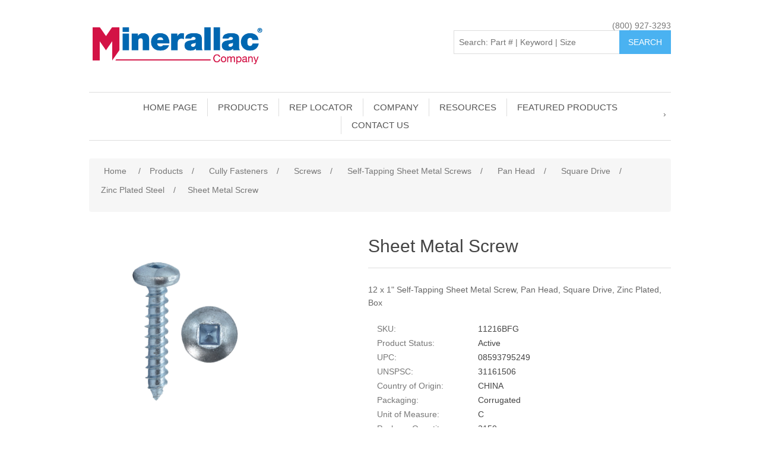

--- FILE ---
content_type: text/html; charset=utf-8
request_url: https://www.minerallac.com/11216BFG
body_size: 92541
content:
<!DOCTYPE html><html lang=en dir=ltr class=html-product-details-page><head><title>Minerallac | Electrical Construction Hardware Manufacturer &amp; Supplier. Sheet Metal Screw</title><meta charset=UTF-8><meta name=description content="12 x 1&#34; Self-Tapping Sheet Metal Screw, Pan Head, Square Drive, Zinc Plated"><meta name=keywords content=""><meta name=generator content=nopCommerce><meta name=viewport content="width=device-width, initial-scale=1"><meta property=og:type content=product><meta property=og:title content="Sheet Metal Screw"><meta property=og:description content="12 x 1&#34; Self-Tapping Sheet Metal Screw, Pan Head, Square Drive, Zinc Plated"><meta property=og:image content=https://www.minerallac.com/images/thumbs/0894857_11216BFG_0_550.png><meta property=og:image:url content=https://www.minerallac.com/images/thumbs/0894857_11216BFG_0_550.png><meta property=og:url content=https://www.minerallac.com/11216BFG><meta property=og:site_name content="Minerallac Company"><meta property=twitter:card content=summary><meta property=twitter:site content="Minerallac Company"><meta property=twitter:title content="Sheet Metal Screw"><meta property=twitter:description content="12 x 1&#34; Self-Tapping Sheet Metal Screw, Pan Head, Square Drive, Zinc Plated"><meta property=twitter:image content=https://www.minerallac.com/images/thumbs/0894857_11216BFG_0_550.png><meta property=twitter:url content=https://www.minerallac.com/11216BFG><link rel=stylesheet href="/css/Product.Head.styles.css?v=slUxNm145lJ5pqLzNfhP4idtmgs"><link rel=stylesheet href="https://fonts.googleapis.com/css?family=Ubuntu|Do+Hyeon|Acme|Oswald|Open+Sans|Maven+Pro|Mallanna|Acme|Chakra+Petch"><script async src="https://www.googletagmanager.com/gtag/js?id=G-P905X08KWN"></script><script>function gtag(){dataLayer.push(arguments)}window.dataLayer=window.dataLayer||[];gtag("js",new Date);gtag("config","G-P905X08KWN")</script><link rel="shortcut icon" href=/icons/icons_0/favicon.ico><body><div class=ajax-loading-block-window style=display:none></div><div id=dialog-notifications-success title=Notification style=display:none></div><div id=dialog-notifications-error title=Error style=display:none></div><div id=dialog-notifications-warning title=Warning style=display:none></div><div id=bar-notification class=bar-notification-container data-close=Close></div><!--[if lte IE 8]><div style=clear:both;height:59px;text-align:center;position:relative><a href=http://www.microsoft.com/windows/internet-explorer/default.aspx target=_blank> <img src=/Themes/DefaultClean/Content/images/ie_warning.jpg height=42 width=820 alt="You are using an outdated browser. For a faster, safer browsing experience, upgrade for free today."> </a></div><![endif]--><div class=master-wrapper-page><div class=header><div class=header-lower><div class=header-logo><a href="/"> <img alt="Minerallac Company" src=https://minerallac.com/images/thumbs/0016137_MinerallacCompanyLogo_cmyk.png> </a></div><div class=min-phone-number><a href=tel:800-927-3293>(800) 927-3293</a></div><div class="search-box store-search-box"><div id=MinSearchBox><form method=get id=small-search-box-form action=/search><input onblur=onBlurHandler(this) type=text class=search-box-text id=small-searchterms autocomplete=off name=q placeholder="Search: Part # | Keyword | Size" aria-label="Search: Part # | Keyword | Size | Brand"> <input type=hidden name=viewMode value=grid> <input type=submit class="button-1 search-box-button" value=Search></form><div class=minSearchTable><table id=gridResults><thead><tr onclick=selectRow(this)><th><th>Item<th>Name<th>Description<th class=hide>UrlSlug<tbody id=tbody></table></div></div></div></div></div><div class=header-menu><ul class="top-menu notmobile"><li><a href="/">Home page</a><li class=categoryMenu><a href=/products class=ex> Products </a><div class=sublist-toggle></div><ul class="sublist first-level"><div class=scrollWrapper><li class=subCategory><a href=/minerallac-traditional-2 class=ex> Minerallac Traditional </a><div class=sublist-toggle></div><ul class=sublist><div class=scrollWrapper><li class=subCategory><a href=/conduitcablewire class=ex> Conduit/Cable/Wire </a><div class=sublist-toggle></div><ul class=sublist><div class=scrollWrapper><li class=subCategory><a href=/conduit-hangers class=ex> Conduit Hangers </a><div class=sublist-toggle></div><ul class=sublist><div class=scrollWrapper><li class=subCategory><a href=/aluminum> Aluminum </a><li class=subCategory><a href=/zinc-plated-steel> Zinc Plated Steel </a><li class=subCategory><a href=/stainless-steel> Stainless Steel </a></li></div></ul><li class=subCategory><a href=/conduit-hanger-with-nut-bolt class=ex> Conduit Hanger With Nut &amp; Bolt </a><div class=sublist-toggle></div><ul class=sublist><div class=scrollWrapper><li class=subCategory><a href=/zinc-plated-steel-2> Zinc Plated Steel </a><li class=subCategory><a href=/stainless-steel-2> Stainless Steel </a></li></div></ul><li class=subCategory><a href=/conduit-hanger-key-hole-with-bolt> Conduit Hanger Key-Hole With Bolt </a><ul class=sublist><li class=subCategory><a href=/conduit-hanger-key-hole-with-bolt> Conduit Hanger Key-Hole With Bolt </a></ul><li class=subCategory><a href=/one-hole-straps-jiffy-clips class=ex> One Hole Straps-Jiffy Clips </a><div class=sublist-toggle></div><ul class=sublist><div class=scrollWrapper><li class=subCategory><a href=/standard-series> Standard Series </a><li class=subCategory><a href=/medium-series> Medium Series </a><li class=subCategory><a href=/heavy-duty-series> Heavy Duty Series </a><li class=subCategory><a href=/min-e-series> Min-E Series </a><li class=subCategory><a href=/k-series> K Series </a><li class=subCategory><a href=/multi-purpose-closed-clip> Multi Purpose Closed Clip </a><li class=subCategory><a href=/duplex> Duplex </a></li></div></ul><li class=subCategory><a href=/two-hole-straps class=ex> Two Hole Straps </a><div class=sublist-toggle></div><ul class=sublist><div class=scrollWrapper><li class=subCategory><a href=/zinc-plated-steel-5> Zinc Plated Steel </a><li class=subCategory><a href=/stainless-steel-4> Stainless Steel </a><li class=subCategory><a href=/plastic> Plastic </a></li></div></ul><li class=subCategory><a href=/service-entrance-straps> Service Entrance Straps </a><ul class=sublist><li class=subCategory><a href=/service-entrance-straps> Service Entrance Straps </a></ul></li></div></ul><li class=subCategory><a href=/beam-clamps class=ex> Beam Clamps </a><div class=sublist-toggle></div><ul class=sublist><div class=scrollWrapper><li class=subCategory><a href=/malleable> Malleable </a><li class=subCategory><a href=/zinc-plated-steel-6> Zinc Plated Steel </a><li class=subCategory><a href=/stainless-steel-5> Stainless Steel </a></li></div></ul></li></div></ul><li class=subCategory><a href=/impact-redmore-staples class=ex> Impact &amp; Redmore Staples </a><div class=sublist-toggle></div><ul class=sublist><div class=scrollWrapper><li class=subCategory><a href=/cut-point-utility-staples class=ex> Cut Point Utility Staples </a><div class=sublist-toggle></div><ul class=sublist><div class=scrollWrapper><li class=subCategory><a href=/pre-galvanized> Pre-Galvanized </a><li class=subCategory><a href=/galvanized> Galvanized </a><li class=subCategory><a href=/copperclad> Copperclad </a></li></div></ul><li class=subCategory><a href=/diamond-point-utility-staples class=ex> Diamond Point Utility Staples </a><div class=sublist-toggle></div><ul class=sublist><div class=scrollWrapper><li class=subCategory><a href=/bright-wire> Bright Wire </a><li class=subCategory><a href=/galvanized-2> Galvanized </a><li class=subCategory><a href=/square-wire-barbed-2> Square Wire Barbed </a><li class=subCategory><a href=/copperclad-2> Copperclad </a><li class=subCategory><a href=/drive-stop> Drive-Stop </a><li class=subCategory><a href=/electro-zinc> Electro-Zinc </a></li></div></ul><li class=subCategory><a href=/non-insulated-metal-staples class=ex> Non-Insulated Metal Staples </a><div class=sublist-toggle></div><ul class=sublist><div class=scrollWrapper><li class=subCategory><a href=/cable-staples> Cable Staples </a><li class=subCategory><a href=/service-entrance> Service Entrance </a></li></div></ul><li class=subCategory><a href=/insulated-plastic-staples class=ex> Insulated Plastic Staples </a><div class=sublist-toggle></div><ul class=sublist><div class=scrollWrapper><li class=subCategory><a href=/cable-staples-2> Cable Staples </a><li class=subCategory><a href=/service-entrance-2> Service Entrance </a></li></div></ul><li class=subCategory><a href=/nails> Nails </a><ul class=sublist><li class=subCategory><a href=/nails> Nails </a></ul></li></div></ul><li class=subCategory><a href=/minerallac-strut-fittings class=ex> Minerallac Strut Fittings </a><div class=sublist-toggle></div><ul class=sublist><div class=scrollWrapper><li class=subCategory><a href=/channel-nuts class=ex> Channel Nuts </a><div class=sublist-toggle></div><ul class=sublist><div class=scrollWrapper><li class=subCategory><a href=/no-spring-channel-nuts> No Spring Channel Nuts </a><li class=subCategory><a href=/spring-nuts> Spring Nuts </a><li class=subCategory><a href=/top-spring-nuts> Top Spring Nuts </a><li class=subCategory><a href=/cone-nuts> Cone Nuts </a><li class=subCategory><a href=/locknuts> Locknuts </a></li></div></ul><li class=subCategory><a href=/strut-clamps class=ex> Strut Clamps </a><div class=sublist-toggle></div><ul class=sublist><div class=scrollWrapper><li class=subCategory><a href=/rigid-conduit> Rigid Conduit </a><li class=subCategory><a href=/emt-conduit> Emt Conduit </a><li class=subCategory><a href=/universal> Universal </a><li class=subCategory><a href=/one-piece-emt> One Piece Emt </a><li class=subCategory><a href=/od-strut-clamp> O.D. Strut Clamp </a><li class=subCategory><a href=/copper-tubing> Copper Tubing </a><li class=subCategory><a href=/cushion> Cushion </a></li></div></ul><li class=subCategory><a href=/flat-fittings> Flat Fittings </a><ul class=sublist><li class=subCategory><a href=/flat-fittings> Flat Fittings </a></ul><li class=subCategory><a href=/angle-fittings> Angle Fittings </a><ul class=sublist><li class=subCategory><a href=/angle-fittings> Angle Fittings </a></ul><li class=subCategory><a href=/beam-clamps-2> Beam Clamps </a><ul class=sublist><li class=subCategory><a href=/beam-clamps-2> Beam Clamps </a></ul><li class=subCategory><a href=/brackets> Brackets </a><ul class=sublist><li class=subCategory><a href=/brackets> Brackets </a></ul><li class=subCategory><a href=/post-bases> Post Bases </a><ul class=sublist><li class=subCategory><a href=/post-bases> Post Bases </a></ul><li class=subCategory><a href=/square-washers> Square Washers </a><ul class=sublist><li class=subCategory><a href=/square-washers> Square Washers </a></ul><li class=subCategory><a href=/rooftop-support-blocks> Rooftop Support Blocks </a><ul class=sublist><li class=subCategory><a href=/rooftop-support-blocks> Rooftop Support Blocks </a></ul><li class=subCategory><a href=/end-caps> End Caps </a><ul class=sublist><li class=subCategory><a href=/end-caps> End Caps </a></ul><li class=subCategory><a href=/pipe-hangers> Pipe Hangers </a><ul class=sublist><li class=subCategory><a href=/pipe-hangers> Pipe Hangers </a></ul><li class=subCategory><a href=/u-fittings> U Fittings** </a><ul class=sublist><li class=subCategory><a href=/u-fittings> U Fittings** </a></ul></li></div></ul><li class=subCategory><a href=/cully-fasteners class=ex> Cully Fasteners </a><div class=sublist-toggle></div><ul class=sublist><div class=scrollWrapper><li class=subCategory><a href=/screws class=ex> Screws </a><div class=sublist-toggle></div><ul class=sublist><div class=scrollWrapper><li class=subCategory><a href=/self-tapping-sheet-metal-screws class=ex> Self-Tapping Sheet Metal Screws </a><div class=sublist-toggle></div><ul class=sublist><div class=scrollWrapper><li class=subCategory><a href=/pan-head> Pan Head </a><li class=subCategory><a href=/round-washer-head> Round Washer Head </a><li class=subCategory><a href=/hex-washer-head> Hex Washer Head </a><li class=subCategory><a href=/truss-head> Truss Head </a><li class=subCategory><a href=/flat-head> Flat Head </a><li class=subCategory><a href=/oval-head> Oval Head </a><li class=subCategory><a href=/assorted-kits> Assorted Kits </a></li></div></ul><li class=subCategory><a href=/metal-piercing-screws class=ex> Metal Piercing Screws </a><div class=sublist-toggle></div><ul class=sublist><div class=scrollWrapper><li class=subCategory><a href=/wafer-head-sharp-point> Wafer Head Sharp Point </a><li class=subCategory><a href=/hex-washer-head-sharp-point> Hex Washer Head Sharp Point </a></li></div></ul><li class=subCategory><a href=/framing-screws> Framing Screws </a><ul class=sublist><li class=subCategory><a href=/framing-screws> Framing Screws </a></ul><li class=subCategory><a href=/self-drilling-sheet-metal-screws class=ex> Self-Drilling Sheet Metal Screws </a><div class=sublist-toggle></div><ul class=sublist><div class=scrollWrapper><li class=subCategory><a href=/pan-head-2> Pan Head </a><li class=subCategory><a href=/wafer-head-lath-tek> Wafer Head Lath Tek </a><li class=subCategory><a href=/hex-washer-head-2> Hex Washer Head </a><li class=subCategory><a href=/assorted-kits-2> Assorted Kits </a></li></div></ul><li class=subCategory><a href=/machine-screws class=ex> Machine Screws </a><div class=sublist-toggle></div><ul class=sublist><div class=scrollWrapper><li class=subCategory><a href=/round-head> Round Head </a><li class=subCategory><a href=/round-head-w-hex-nut> Round Head W/ Hex Nut </a><li class=subCategory><a href=/flat-head-2> Flat Head </a><li class=subCategory><a href=/truss-head-2> Truss Head </a><li class=subCategory><a href=/pan-head-3> Pan Head </a><li class=subCategory><a href=/oval-head-2> Oval Head </a></li></div></ul><li class=subCategory><a href=/concrete-screws class=ex> Concrete Screws </a><div class=sublist-toggle></div><ul class=sublist><div class=scrollWrapper><li class=subCategory><a href=/itw-tapcon> ITW Tapcon </a><li class=subCategory><a href=/minerallac-cully-concrete-screws> Minerallac Cully Concrete Screws </a></li></div></ul><li class=subCategory><a href=/wood-screws class=ex> Wood Screws </a><div class=sublist-toggle></div><ul class=sublist><div class=scrollWrapper><li class=subCategory><a href=/standard> Standard </a><li class=subCategory><a href=/particle-board> Particle Board </a><li class=subCategory><a href=/deck-screws> Deck Screws </a></li></div></ul><li class=subCategory><a href=/drywall-screws class=ex> Drywall Screws </a><div class=sublist-toggle></div><ul class=sublist><div class=scrollWrapper><li class=subCategory><a href=/yellow-zinc> Yellow Zinc </a><li class=subCategory><a href=/black-oxide-2> Black Oxide </a></li></div></ul><li class=subCategory><a href=/tamperproof-screws class=ex> Tamperproof Screws </a><div class=sublist-toggle></div><ul class=sublist><div class=scrollWrapper><li class=subCategory><a href=/machine-screw> Machine Screw </a><li class=subCategory><a href=/self-tapping-sheet-metal-screw> Self-Tapping Sheet Metal Screw </a></li></div></ul><li class=subCategory><a href=/specialty-screws class=ex> Specialty Screws </a><div class=sublist-toggle></div><ul class=sublist><div class=scrollWrapper><li class=subCategory><a href=/wallplates> Wallplates </a><li class=subCategory><a href=/acoustical-eye-lag-tek> Acoustical Eye Lag &amp; Tek </a><li class=subCategory><a href=/screw-hooks> Screw Hooks </a></li></div></ul></li></div></ul><li class=subCategory><a href=/bolts class=ex> Bolts </a><div class=sublist-toggle></div><ul class=sublist><div class=scrollWrapper><li class=subCategory><a href=/hex-head-bolts class=ex> Hex Head Bolts </a><div class=sublist-toggle></div><ul class=sublist><div class=scrollWrapper><li class=subCategory><a href=/grade-2a307> Grade 2/A307 </a><li class=subCategory><a href=/grade-5> Grade 5 </a><li class=subCategory><a href=/grade-8> Grade 8 </a><li class=subCategory><a href=/stainless-steel-17> Stainless Steel </a><li class=subCategory><a href=/silicon-bronze> Silicon Bronze </a></li></div></ul><li class=subCategory><a href=/hex-head-tap-bolts class=ex> Hex Head Tap Bolts </a><div class=sublist-toggle></div><ul class=sublist><div class=scrollWrapper><li class=subCategory><a href=/grade-2a307-2> Grade 2/A307 </a><li class=subCategory><a href=/grade-5-2> Grade 5 </a><li class=subCategory><a href=/grade-8-2> Grade 8 </a><li class=subCategory><a href=/stainless-steel-18> Stainless Steel </a><li class=subCategory><a href=/silicon-bronze-2> Silicon Bronze </a></li></div></ul><li class=subCategory><a href=/hex-head-lag-screws class=ex> Hex Head Lag Screws </a><div class=sublist-toggle></div><ul class=sublist><div class=scrollWrapper><li class=subCategory><a href=/zinc-plated-steel-17> Zinc Plated Steel </a><li class=subCategory><a href=/stainless-steel-19> Stainless Steel </a><li class=subCategory><a href=/hot-dipped-galv-2> Hot Dipped Galv </a></li></div></ul><li class=subCategory><a href=/carriage-bolts class=ex> Carriage Bolts </a><div class=sublist-toggle></div><ul class=sublist><div class=scrollWrapper><li class=subCategory><a href=/grade-2> Grade 2 </a><li class=subCategory><a href=/grade-5-3> Grade 5 </a><li class=subCategory><a href=/stainless-steel-20> Stainless Steel </a></li></div></ul><li class=subCategory><a href=/specialty-bolts class=ex> Specialty Bolts </a><div class=sublist-toggle></div><ul class=sublist><div class=scrollWrapper><li class=subCategory><a href=/eye-bolts> Eye Bolts </a><li class=subCategory><a href=/u-bolts> U Bolts </a></li></div></ul></li></div></ul><li class=subCategory><a href=/nuts class=ex> Nuts </a><div class=sublist-toggle></div><ul class=sublist><div class=scrollWrapper><li class=subCategory><a href=/finished-hex-nuts class=ex> Finished Hex Nuts </a><div class=sublist-toggle></div><ul class=sublist><div class=scrollWrapper><li class=subCategory><a href=/grade-2-2> Grade 2 </a><li class=subCategory><a href=/grade-5-4> Grade 5 </a><li class=subCategory><a href=/grade-8-3> Grade 8 </a><li class=subCategory><a href=/stainless-steel-21> Stainless Steel </a></li></div></ul><li class=subCategory><a href=/structural-and-heavy-hex-nuts> Structural And Heavy Hex Nuts </a><ul class=sublist><li class=subCategory><a href=/structural-and-heavy-hex-nuts> Structural And Heavy Hex Nuts </a></ul><li class=subCategory><a href=/nylon-insertnylock> Nylon Insert(Nylock) </a><ul class=sublist><li class=subCategory><a href=/nylon-insertnylock> Nylon Insert(Nylock) </a></ul><li class=subCategory><a href=/brass-nuts> Brass Nuts </a><ul class=sublist><li class=subCategory><a href=/brass-nuts> Brass Nuts </a></ul><li class=subCategory><a href=/silicon-bronze-nuts> Silicon Bronze Nuts </a><ul class=sublist><li class=subCategory><a href=/silicon-bronze-nuts> Silicon Bronze Nuts </a></ul><li class=subCategory><a href=/specialty-nuts class=ex> Specialty Nuts </a><div class=sublist-toggle></div><ul class=sublist><div class=scrollWrapper><li class=subCategory><a href=/flange-whiz-nuts> Flange Whiz Nuts </a><li class=subCategory><a href=/cap-nuts> Cap Nuts </a><li class=subCategory><a href=/wing-nuts> Wing Nuts </a><li class=subCategory><a href=/toothed-locknuts> Toothed Locknuts </a></li></div></ul></li></div></ul><li class=subCategory><a href=/washers class=ex> Washers </a><div class=sublist-toggle></div><ul class=sublist><div class=scrollWrapper><li class=subCategory><a href=/flat-washers class=ex> Flat Washers </a><div class=sublist-toggle></div><ul class=sublist><div class=scrollWrapper><li class=subCategory><a href=/uss-zinc-plated> USS Zinc Plated </a><li class=subCategory><a href=/sae-zinc-plated> SAE Zinc Plated </a><li class=subCategory><a href=/thru-hardened-for-gd5gd8> Thru Hardened For Gd5/Gd8 </a><li class=subCategory><a href=/hot-dipped-galv-3> Hot Dipped Galv </a><li class=subCategory><a href=/stainless-steel-22> Stainless Steel </a><li class=subCategory><a href=/brass-4> Brass </a><li class=subCategory><a href=/silicon-bronze-3> Silicon Bronze </a></li></div></ul><li class=subCategory><a href=/split-lock-washers class=ex> Split Lock Washers </a><div class=sublist-toggle></div><ul class=sublist><div class=scrollWrapper><li class=subCategory><a href=/zinc-plated-steel-18> Zinc Plated Steel </a><li class=subCategory><a href=/thru-hardened-for-gd5gd8-2> Thru Hardened For Gd5/Gd8 </a><li class=subCategory><a href=/hot-dipped-galv-4> Hot Dipped Galv </a><li class=subCategory><a href=/stainless-steel-23> Stainless Steel </a><li class=subCategory><a href=/silicon-bronze-4> Silicon Bronze </a></li></div></ul><li class=subCategory><a href=/fender-washers class=ex> Fender Washers </a><div class=sublist-toggle></div><ul class=sublist><div class=scrollWrapper><li class=subCategory><a href=/zinc-plated-steel-19> Zinc Plated Steel </a><li class=subCategory><a href=/hot-dipped-galvanized> Hot Dipped Galvanized </a><li class=subCategory><a href=/stainless-steel-24> Stainless Steel </a></li></div></ul><li class=subCategory><a href=/specialty-washers class=ex> Specialty Washers </a><div class=sublist-toggle></div><ul class=sublist><div class=scrollWrapper><li class=subCategory><a href=/belleville-washers> Belleville Washers </a><li class=subCategory><a href=/sealing-washers> Sealing Washers </a><li class=subCategory><a href=/octagonal-washers> Octagonal Washers </a><li class=subCategory><a href=/toothed-lock-washers> Toothed Lock Washers </a><li class=subCategory><a href=/finish-cup-washers> Finish Cup Washers </a></li></div></ul></li></div></ul><li class=subCategory><a href=/anchors class=ex> Anchors </a><div class=sublist-toggle></div><ul class=sublist><div class=scrollWrapper><li class=subCategory><a href=/concretemasonry-anchors class=ex> Concrete/Masonry Anchors </a><div class=sublist-toggle></div><ul class=sublist><div class=scrollWrapper><li class=subCategory><a href=/wedge-anchors> Wedge Anchors </a><li class=subCategory><a href=/acoustical-wedge-anchors> Acoustical Wedge Anchors </a><li class=subCategory><a href=/sleeve-anchors> Sleeve Anchors </a><li class=subCategory><a href=/strike-set-anchors> Strike Set Anchors </a><li class=subCategory><a href=/zamac-nail-in-anchors> Zamac Nail In Anchors </a><li class=subCategory><a href=/nylon-nail-in-anchors> Nylon Nail In Anchors </a><li class=subCategory><a href=/drive-anchors> Drive Anchors </a><li class=subCategory><a href=/screw-anchors> Screw Anchors </a><li class=subCategory><a href=/bolt-anchors> Bolt Anchors </a><li class=subCategory><a href=/hot-dipped-galvanized> Hot Dipped Galvanized </a></li></div></ul><li class=subCategory><a href=/hollow-wall-anchors class=ex> Hollow Wall Anchors </a><div class=sublist-toggle></div><ul class=sublist><div class=scrollWrapper><li class=subCategory><a href=/kits-4> Kits </a><li class=subCategory><a href=/zinc-self-drilling-drywall-anchors-2> Zinc Self Drilling Drywall Anchors </a><li class=subCategory><a href=/hollow-wall-anchors-2> Hollow Wall Anchors </a><li class=subCategory><a href=/toggle-bolts-and-toggle-wings> Toggle Bolts And Toggle Wings </a></li></div></ul><li class=subCategory><a href=/plastic-anchors class=ex> Plastic Anchors </a><div class=sublist-toggle></div><ul class=sublist><div class=scrollWrapper><li class=subCategory><a href=/green-plug-anchors> Green Plug Anchors </a><li class=subCategory><a href=/red-plastic-conical-anchors> Red Plastic Conical Anchors </a><li class=subCategory><a href=/yellow-winged-anchors> Yellow Winged Anchors </a><li class=subCategory><a href=/all-purpose-flanged-expansion-anchors> All Purpose Flanged Expansion Anchors </a><li class=subCategory><a href=/expander-anchors> Expander Anchors </a></li></div></ul><li class=subCategory><a href=/wall-dog-universal-anchors> Wall Dog Universal Anchors </a><ul class=sublist><li class=subCategory><a href=/wall-dog-universal-anchors> Wall Dog Universal Anchors </a></ul></li></div></ul><li class=subCategory><a href=/hangers class=ex> Hangers </a><div class=sublist-toggle></div><ul class=sublist><div class=scrollWrapper><li class=subCategory><a href=/sammys-anchoring-system class=ex> Sammy&#x2019;S Anchoring System </a><div class=sublist-toggle></div><ul class=sublist><div class=scrollWrapper><li class=subCategory><a href=/sammys-for-steel> Sammy&#x2019;S For Steel </a><li class=subCategory><a href=/sammys-for-wood> Sammy&#x2019;S For Wood </a><li class=subCategory><a href=/sammys-for-concrete> Sammy&#x2019;S For Concrete </a><li class=subCategory><a href=/sammys-x-press-for-steel> Sammy&#x2019;S X-Press For Steel </a><li class=subCategory><a href=/installation-tools-2> Installation Tools </a></li></div></ul><li class=subCategory><a href=/cully-rod-hangers class=ex> Cully Rod Hangers </a><div class=sublist-toggle></div><ul class=sublist><div class=scrollWrapper><li class=subCategory><a href=/steel-applications> Steel Applications </a><li class=subCategory><a href=/wood-applications> Wood Applications </a><li class=subCategory><a href=/concrete-applications> Concrete Applications </a></li></div></ul><li class=subCategory><a href=/fixture-hanging-hardware class=ex> Fixture Hanging Hardware </a><div class=sublist-toggle></div><ul class=sublist><div class=scrollWrapper><li class=subCategory><a href=/threaded-rod> Threaded Rod </a><li class=subCategory><a href=/rod-couplings> Rod Couplings </a><li class=subCategory><a href=/hanger-bolts> Hanger Bolts </a><li class=subCategory><a href=/jack-chain> Jack Chain </a><li class=subCategory><a href=/tenso-chain> Tenso Chain </a><li class=subCategory><a href=/s-hooks> S Hooks </a><li class=subCategory><a href=/v-hooks> V Hooks </a><li class=subCategory><a href=/tie-wire> Tie Wire </a><li class=subCategory><a href=/perforated-straps> Perforated Straps </a></li></div></ul></li></div></ul></li></div></ul><li class=subCategory><a href=/cully-paints-chemicals class=ex> Cully Paints &amp; Chemicals </a><div class=sublist-toggle></div><ul class=sublist><div class=scrollWrapper><li class=subCategory><a href=/paints class=ex> Paints </a><div class=sublist-toggle></div><ul class=sublist><div class=scrollWrapper><li class=subCategory><a href=/spray-paint> Spray Paint </a><li class=subCategory><a href=/inverted-marking-paint> Inverted Marking Paint </a><li class=subCategory><a href=/inspection-paint> Inspection Paint </a><li class=subCategory><a href=/paint-accessories> Paint Accessories </a></li></div></ul><li class=subCategory><a href=/lubricants-cutting-oil> Lubricants &amp; Cutting Oil </a><ul class=sublist><li class=subCategory><a href=/lubricants-cutting-oil> Lubricants &amp; Cutting Oil </a></ul><li class=subCategory><a href=/cleaners-degreasers> Cleaners &amp; Degreasers </a><ul class=sublist><li class=subCategory><a href=/cleaners-degreasers> Cleaners &amp; Degreasers </a></ul><li class=subCategory><a href=/galvanizing-compound> Galvanizing Compound </a><ul class=sublist><li class=subCategory><a href=/galvanizing-compound> Galvanizing Compound </a></ul><li class=subCategory><a href=/insect-repellent> Insect Repellent </a><ul class=sublist><li class=subCategory><a href=/insect-repellent> Insect Repellent </a></ul><li class=subCategory><a href=/firestop-products> Firestop Products </a><ul class=sublist><li class=subCategory><a href=/firestop-products> Firestop Products </a></ul><li class=subCategory><a href=/duct-seal> Duct Seal </a><ul class=sublist><li class=subCategory><a href=/duct-seal> Duct Seal </a></ul><li class=subCategory><a href=/splice-kits> Splice Kits </a><ul class=sublist><li class=subCategory><a href=/splice-kits> Splice Kits </a></ul><li class=subCategory><a href=/sealants-and-adhesives> Sealants And Adhesives </a><ul class=sublist><li class=subCategory><a href=/sealants-and-adhesives> Sealants And Adhesives </a></ul></li></div></ul><li class=subCategory><a href=/cully-tools class=ex> Cully Tools </a><div class=sublist-toggle></div><ul class=sublist><div class=scrollWrapper><li class=subCategory><a href=/drill-bits class=ex> Drill Bits </a><div class=sublist-toggle></div><ul class=sublist><div class=scrollWrapper><li class=subCategory><a href=/jobber-drill-bits class=ex> Jobber Drill Bits </a><div class=sublist-toggle></div><ul class=sublist><div class=scrollWrapper><li class=subCategory><a href=/high-speed-jobber-drill-bits> High Speed Jobber Drill Bits </a><li class=subCategory><a href=/split-point-jobber-drill-bits> Split Point Jobber Drill Bits </a><li class=subCategory><a href=/trinado-hd-drill-bits-135d> Trinado Hd Drill Bits 135D </a><li class=subCategory><a href=/drill-bit-sets> Drill Bit Sets </a></li></div></ul><li class=subCategory><a href=/carbide-drill-bits class=ex> Carbide Drill Bits </a><div class=sublist-toggle></div><ul class=sublist><div class=scrollWrapper><li class=subCategory><a href=/masonry-drill-bits> Masonry Drill Bits </a><li class=subCategory><a href=/percussion-drill-bits> Percussion Drill Bits </a><li class=subCategory><a href=/sds-rotary-hammer-drill-bits> Sds Rotary Hammer Drill Bits </a></li></div></ul><li class=subCategory><a href=/wood-bits class=ex> Wood Bits </a><div class=sublist-toggle></div><ul class=sublist><div class=scrollWrapper><li class=subCategory><a href=/auger-bits> Auger Bits </a><li class=subCategory><a href=/electricians-power-bits> Electricians Power Bits </a><li class=subCategory><a href=/bell-hanger-bits> Bell Hanger Bits </a><li class=subCategory><a href=/flex-shank-drill-bits> Flex Shank Drill Bits </a><li class=subCategory><a href=/sawtooth-self-feeding-bits> Sawtooth Self-Feeding Bits </a><li class=subCategory><a href=/wood-spade-bits> Wood Spade Bits </a></li></div></ul></li></div></ul><li class=subCategory><a href=/hole-saws class=ex> Hole Saws </a><div class=sublist-toggle></div><ul class=sublist><div class=scrollWrapper><li class=subCategory><a href=/variable-pitch-hole-saws> Variable Pitch Hole Saws </a><li class=subCategory><a href=/carbide-grit-hole-saws> Carbide Grit Hole Saws </a><li class=subCategory><a href=/hole-saw-kits> Hole Saw Kits </a><li class=subCategory><a href=/arbors-pilot-bits> Arbors &amp; Pilot Bits </a></li></div></ul><li class=subCategory><a href=/step-drills> Step Drills </a><ul class=sublist><li class=subCategory><a href=/step-drills> Step Drills </a></ul><li class=subCategory><a href=/carbon-steel-taps> Carbon Steel Taps </a><ul class=sublist><li class=subCategory><a href=/carbon-steel-taps> Carbon Steel Taps </a></ul><li class=subCategory><a href=/driver-bits class=ex> Driver Bits </a><div class=sublist-toggle></div><ul class=sublist><div class=scrollWrapper><li class=subCategory><a href=/hex-power-bits class=ex> Hex Power Bits </a><div class=sublist-toggle></div><ul class=sublist><div class=scrollWrapper><li class=subCategory><a href=/square-drive-4> Square Drive </a><li class=subCategory><a href=/phillips-6> Phillips </a><li class=subCategory><a href=/slotted-4> Slotted </a></li></div></ul><li class=subCategory><a href=/hex-head-hex-power-bits> Hex Head Hex Power Bits </a><ul class=sublist><li class=subCategory><a href=/hex-head-hex-power-bits> Hex Head Hex Power Bits </a></ul><li class=subCategory><a href=/double-ended-hex-power-bits> Double Ended Hex Power Bits </a><ul class=sublist><li class=subCategory><a href=/double-ended-hex-power-bits> Double Ended Hex Power Bits </a></ul><li class=subCategory><a href=/hangerbolt-drivers> Hangerbolt Drivers </a><ul class=sublist><li class=subCategory><a href=/hangerbolt-drivers> Hangerbolt Drivers </a></ul><li class=subCategory><a href=/tamperproof-insert-bits> Tamperproof Insert Bits </a><ul class=sublist><li class=subCategory><a href=/tamperproof-insert-bits> Tamperproof Insert Bits </a></ul><li class=subCategory><a href=/driver-bit-accessories> Driver Bit Accessories </a><ul class=sublist><li class=subCategory><a href=/driver-bit-accessories> Driver Bit Accessories </a></ul></li></div></ul><li class=subCategory><a href=/saw-blades class=ex> Saw Blades </a><div class=sublist-toggle></div><ul class=sublist><div class=scrollWrapper><li class=subCategory><a href=/hacksaw-blades> Hacksaw Blades </a></li></div></ul><li class=subCategory><a href=/cable-pulling-fishing class=ex> Cable Pulling &amp; Fishing </a><div class=sublist-toggle></div><ul class=sublist><div class=scrollWrapper><li class=subCategory><a href=/yellow-polypropylene-pull-rope> Yellow Polypropylene Pull Rope </a><li class=subCategory><a href=/polyester-pulling-tapemule-tape> Polyester Pulling Tape/Mule Tape </a><li class=subCategory><a href=/polypropylene-blow-twine> Polypropylene Blow Twine </a><li class=subCategory><a href=/conduit-measuring-tape> Conduit Measuring Tape </a><li class=subCategory><a href=/conduit-pistons> Conduit Pistons </a></li></div></ul><li class=subCategory><a href=/tapes-pipe-wraps class=ex> Tapes &amp; Pipe Wraps </a><div class=sublist-toggle></div><ul class=sublist><div class=scrollWrapper><li class=subCategory><a href=/electrical-tape> Electrical Tape </a><li class=subCategory><a href=/duct-tape> Duct Tape </a><li class=subCategory><a href=/pipe-wrap> Pipe Wrap </a></li></div></ul><li class=subCategory><a href=/fiberglass-handled-tools> Fiberglass Handled Tools </a><ul class=sublist><li class=subCategory><a href=/fiberglass-handled-tools> Fiberglass Handled Tools </a></ul><li class=subCategory><a href=/hand-tools-accessories class=ex> Hand Tools &amp; Accessories </a><div class=sublist-toggle></div><ul class=sublist><div class=scrollWrapper><li class=subCategory><a href=/screwdrivers> Screwdrivers </a><li class=subCategory><a href=/knives-sharpeners> Knives &amp; Sharpeners </a><li class=subCategory><a href=/caulk-guns> Caulk Guns </a><li class=subCategory><a href=/tie-downs> Tie Downs </a><li class=subCategory><a href=/miscellaneous-hand-tools> Miscellaneous Hand Tools </a></li></div></ul><li class=subCategory><a href=/tool-bags-accessories> Tool Bags &amp; Accessories </a><ul class=sublist><li class=subCategory><a href=/tool-bags-accessories> Tool Bags &amp; Accessories </a></ul><li class=subCategory><a href=/wire-markers> Wire Markers </a><ul class=sublist><li class=subCategory><a href=/wire-markers> Wire Markers </a></ul><li class=subCategory><a href=/rags-scrubs-and-towels> Rags, Scrubs, and Towels </a><ul class=sublist><li class=subCategory><a href=/rags-scrubs-and-towels> Rags, Scrubs, and Towels </a></ul><li class=subCategory><a href=/markers-and-lumber-crayons> Markers and Lumber Crayons </a><ul class=sublist><li class=subCategory><a href=/markers-and-lumber-crayons> Markers and Lumber Crayons </a></ul><li class=subCategory><a href=/batteries> Batteries </a><ul class=sublist><li class=subCategory><a href=/batteries> Batteries </a></ul></li></div></ul><li class=subCategory><a href=/cully-safety class=ex> Cully Safety </a><div class=sublist-toggle></div><ul class=sublist><div class=scrollWrapper><li class=subCategory><a href=/safety-glasses class=ex> Safety Glasses </a><div class=sublist-toggle></div><ul class=sublist><div class=scrollWrapper><li class=subCategory><a href=/nemesis-safety-glasses> Nemesis Safety Glasses </a><li class=subCategory><a href=/crossfire-safety-glasses> Crossfire Safety Glasses </a><li class=subCategory><a href=/miscellaneous-safety-glasses> Miscellaneous Safety Glasses </a></li></div></ul><li class=subCategory><a href=/work-gloves> Work Gloves </a><ul class=sublist><li class=subCategory><a href=/work-gloves> Work Gloves </a></ul><li class=subCategory><a href=/personal-protection-equipment class=ex> Personal Protection Equipment </a><div class=sublist-toggle></div><ul class=sublist><div class=scrollWrapper><li class=subCategory><a href=/hard-hats> Hard Hats </a><li class=subCategory><a href=/safety-vests> Safety Vests </a><li class=subCategory><a href=/first-aid-kits> First Aid Kits </a><li class=subCategory><a href=/personal-identification> Personal Identification </a><li class=subCategory><a href=/ear-plugs> Ear Plugs </a><li class=subCategory><a href=/disposable-shoe-covers> Disposable Shoe Covers </a></li></div></ul><li class=subCategory><a href=/barricadeunderground-tape class=ex> Barricade/Underground Tape </a><div class=sublist-toggle></div><ul class=sublist><div class=scrollWrapper><li class=subCategory><a href=/barricadecaution-tape> Barricade/Caution Tape </a><li class=subCategory><a href=/underground-burial-tape> Underground Burial Tape </a><li class=subCategory><a href=/detectable-underground-burial-tape> Detectable Underground Burial Tape </a></li></div></ul></li></div></ul><li class=subCategory><a href=/cully-electrical-hardware class=ex> Cully Electrical Hardware </a><div class=sublist-toggle></div><ul class=sublist><div class=scrollWrapper><li class=subCategory><a href=/cable-ties-mounts> Cable Ties &amp; Mounts </a><ul class=sublist><li class=subCategory><a href=/cable-ties-mounts> Cable Ties &amp; Mounts </a></ul><li class=subCategory><a href=/reducing-washers> Reducing Washers </a><ul class=sublist><li class=subCategory><a href=/reducing-washers> Reducing Washers </a></ul><li class=subCategory><a href=/reducing-bushings> Reducing Bushings </a><ul class=sublist><li class=subCategory><a href=/reducing-bushings> Reducing Bushings </a></ul><li class=subCategory><a href=/anti-short-bushings> Anti-Short Bushings </a><ul class=sublist><li class=subCategory><a href=/anti-short-bushings> Anti-Short Bushings </a></ul><li class=subCategory><a href=/grounding-products class=ex> Grounding Products </a><div class=sublist-toggle></div><ul class=sublist><div class=scrollWrapper><li class=subCategory><a href=/grounding-screws> Grounding Screws </a><li class=subCategory><a href=/grounding-pigtails> Grounding Pigtails </a><li class=subCategory><a href=/grounding-clips> Grounding Clips </a><li class=subCategory><a href=/ground-rod-clamps> Ground Rod Clamps </a><li class=subCategory><a href=/conduit-hubs> Conduit Hubs </a><li class=subCategory><a href=/ground-clamps> Ground Clamps </a></li></div></ul><li class=subCategory><a href=/knock-out-bushings> Knock Out Bushings </a><ul class=sublist><li class=subCategory><a href=/knock-out-bushings> Knock Out Bushings </a></ul><li class=subCategory><a href=/service-entrance-caps> Service Entrance Caps </a><ul class=sublist><li class=subCategory><a href=/service-entrance-caps> Service Entrance Caps </a></ul><li class=subCategory><a href=/roof-jacks-and-flashings> Roof Jacks And Flashings </a><ul class=sublist><li class=subCategory><a href=/roof-jacks-and-flashings> Roof Jacks And Flashings </a></ul><li class=subCategory><a href=/receptacle-shims> Receptacle Shims </a><ul class=sublist><li class=subCategory><a href=/receptacle-shims> Receptacle Shims </a></ul><li class=subCategory><a href=/sound-barrier-pad> Sound Barrier Pad </a><ul class=sublist><li class=subCategory><a href=/sound-barrier-pad> Sound Barrier Pad </a></ul><li class=subCategory><a href=/wallplate-insulating-gasket> Wallplate Insulating Gasket </a><ul class=sublist><li class=subCategory><a href=/wallplate-insulating-gasket> Wallplate Insulating Gasket </a></ul><li class=subCategory><a href=/snap-knock-out-seals> Snap Knock Out Seals </a><ul class=sublist><li class=subCategory><a href=/snap-knock-out-seals> Snap Knock Out Seals </a></ul><li class=subCategory><a href=/3-piece-knock-out-seals> 3 Piece Knock Out Seals </a><ul class=sublist><li class=subCategory><a href=/3-piece-knock-out-seals> 3 Piece Knock Out Seals </a></ul><li class=subCategory><a href=/cable-connectors> Cable Connectors </a><ul class=sublist><li class=subCategory><a href=/cable-connectors> Cable Connectors </a></ul><li class=subCategory><a href=/stud-grommets> Stud Grommets </a><ul class=sublist><li class=subCategory><a href=/stud-grommets> Stud Grommets </a></ul><li class=subCategory><a href=/sleeper> Sleeper </a><ul class=sublist><li class=subCategory><a href=/sleeper> Sleeper </a></ul><li class=subCategory><a href=/floor-flanges> Floor Flanges </a><ul class=sublist><li class=subCategory><a href=/floor-flanges> Floor Flanges </a></ul><li class=subCategory><a href=/ceiling-plate> Ceiling Plate </a><ul class=sublist><li class=subCategory><a href=/ceiling-plate> Ceiling Plate </a></ul><li class=subCategory><a href=/nail-straps-and-nail-plates> Nail Straps and Nail Plates </a><ul class=sublist><li class=subCategory><a href=/nail-straps-and-nail-plates> Nail Straps and Nail Plates </a></ul></li></div></ul><li class=subCategory><a href=/blackclaw> BlackClaw </a><ul class=sublist><li class=subCategory><a href=/blackclaw> BlackClaw </a></ul></li></div></ul></li>//Add menu item for rep locator here, and add to mobile layout below<li><a href=/repLocator>Rep Locator</a><li id=CompanyItem><a href=/company>Company</a><ul id=CompanySubmenu class=sublist><li><a href=meet-the-team>Meet the Team</a><li><a href=careers>Careers</a><li><a href=minerallac-advantage>Minerallac Advantage</a></ul><li id=ResourcesItem><a href=/resources>Resources</a><ul id=ResourcesSubmenu class=sublist><li><a href=/video-gallery>Video Gallery</a><li><a href=/literature>Literature</a><li><a href=/Specsheets>Spec Sheets</a><li><a href=/competitor-cross-reference>Cross Reference</a></ul><li><a href=/featured>Featured Products</a><li><a href=/contactus>Contact us</a></ul><div class=menu-toggle>Menu</div><ul class="top-menu mobile"><li><a href="/">Home page</a><li class=categoryMenu><a href=/products class=ex> Products </a><div class=sublist-toggle></div><ul class="sublist first-level"><div class=scrollWrapper><li class=subCategory><a href=/minerallac-traditional-2 class=ex> Minerallac Traditional </a><div class=sublist-toggle></div><ul class=sublist><div class=scrollWrapper><li class=subCategory><a href=/conduitcablewire class=ex> Conduit/Cable/Wire </a><div class=sublist-toggle></div><ul class=sublist><div class=scrollWrapper><li class=subCategory><a href=/conduit-hangers class=ex> Conduit Hangers </a><div class=sublist-toggle></div><ul class=sublist><div class=scrollWrapper><li class=subCategory><a href=/aluminum> Aluminum </a><li class=subCategory><a href=/zinc-plated-steel> Zinc Plated Steel </a><li class=subCategory><a href=/stainless-steel> Stainless Steel </a></li></div></ul><li class=subCategory><a href=/conduit-hanger-with-nut-bolt class=ex> Conduit Hanger With Nut &amp; Bolt </a><div class=sublist-toggle></div><ul class=sublist><div class=scrollWrapper><li class=subCategory><a href=/zinc-plated-steel-2> Zinc Plated Steel </a><li class=subCategory><a href=/stainless-steel-2> Stainless Steel </a></li></div></ul><li class=subCategory><a href=/conduit-hanger-key-hole-with-bolt> Conduit Hanger Key-Hole With Bolt </a><ul class=sublist><li class=subCategory><a href=/conduit-hanger-key-hole-with-bolt> Conduit Hanger Key-Hole With Bolt </a></ul><li class=subCategory><a href=/one-hole-straps-jiffy-clips class=ex> One Hole Straps-Jiffy Clips </a><div class=sublist-toggle></div><ul class=sublist><div class=scrollWrapper><li class=subCategory><a href=/standard-series> Standard Series </a><li class=subCategory><a href=/medium-series> Medium Series </a><li class=subCategory><a href=/heavy-duty-series> Heavy Duty Series </a><li class=subCategory><a href=/min-e-series> Min-E Series </a><li class=subCategory><a href=/k-series> K Series </a><li class=subCategory><a href=/multi-purpose-closed-clip> Multi Purpose Closed Clip </a><li class=subCategory><a href=/duplex> Duplex </a></li></div></ul><li class=subCategory><a href=/two-hole-straps class=ex> Two Hole Straps </a><div class=sublist-toggle></div><ul class=sublist><div class=scrollWrapper><li class=subCategory><a href=/zinc-plated-steel-5> Zinc Plated Steel </a><li class=subCategory><a href=/stainless-steel-4> Stainless Steel </a><li class=subCategory><a href=/plastic> Plastic </a></li></div></ul><li class=subCategory><a href=/service-entrance-straps> Service Entrance Straps </a><ul class=sublist><li class=subCategory><a href=/service-entrance-straps> Service Entrance Straps </a></ul></li></div></ul><li class=subCategory><a href=/beam-clamps class=ex> Beam Clamps </a><div class=sublist-toggle></div><ul class=sublist><div class=scrollWrapper><li class=subCategory><a href=/malleable> Malleable </a><li class=subCategory><a href=/zinc-plated-steel-6> Zinc Plated Steel </a><li class=subCategory><a href=/stainless-steel-5> Stainless Steel </a></li></div></ul></li></div></ul><li class=subCategory><a href=/impact-redmore-staples class=ex> Impact &amp; Redmore Staples </a><div class=sublist-toggle></div><ul class=sublist><div class=scrollWrapper><li class=subCategory><a href=/cut-point-utility-staples class=ex> Cut Point Utility Staples </a><div class=sublist-toggle></div><ul class=sublist><div class=scrollWrapper><li class=subCategory><a href=/pre-galvanized> Pre-Galvanized </a><li class=subCategory><a href=/galvanized> Galvanized </a><li class=subCategory><a href=/copperclad> Copperclad </a></li></div></ul><li class=subCategory><a href=/diamond-point-utility-staples class=ex> Diamond Point Utility Staples </a><div class=sublist-toggle></div><ul class=sublist><div class=scrollWrapper><li class=subCategory><a href=/bright-wire> Bright Wire </a><li class=subCategory><a href=/galvanized-2> Galvanized </a><li class=subCategory><a href=/square-wire-barbed-2> Square Wire Barbed </a><li class=subCategory><a href=/copperclad-2> Copperclad </a><li class=subCategory><a href=/drive-stop> Drive-Stop </a><li class=subCategory><a href=/electro-zinc> Electro-Zinc </a></li></div></ul><li class=subCategory><a href=/non-insulated-metal-staples class=ex> Non-Insulated Metal Staples </a><div class=sublist-toggle></div><ul class=sublist><div class=scrollWrapper><li class=subCategory><a href=/cable-staples> Cable Staples </a><li class=subCategory><a href=/service-entrance> Service Entrance </a></li></div></ul><li class=subCategory><a href=/insulated-plastic-staples class=ex> Insulated Plastic Staples </a><div class=sublist-toggle></div><ul class=sublist><div class=scrollWrapper><li class=subCategory><a href=/cable-staples-2> Cable Staples </a><li class=subCategory><a href=/service-entrance-2> Service Entrance </a></li></div></ul><li class=subCategory><a href=/nails> Nails </a><ul class=sublist><li class=subCategory><a href=/nails> Nails </a></ul></li></div></ul><li class=subCategory><a href=/minerallac-strut-fittings class=ex> Minerallac Strut Fittings </a><div class=sublist-toggle></div><ul class=sublist><div class=scrollWrapper><li class=subCategory><a href=/channel-nuts class=ex> Channel Nuts </a><div class=sublist-toggle></div><ul class=sublist><div class=scrollWrapper><li class=subCategory><a href=/no-spring-channel-nuts> No Spring Channel Nuts </a><li class=subCategory><a href=/spring-nuts> Spring Nuts </a><li class=subCategory><a href=/top-spring-nuts> Top Spring Nuts </a><li class=subCategory><a href=/cone-nuts> Cone Nuts </a><li class=subCategory><a href=/locknuts> Locknuts </a></li></div></ul><li class=subCategory><a href=/strut-clamps class=ex> Strut Clamps </a><div class=sublist-toggle></div><ul class=sublist><div class=scrollWrapper><li class=subCategory><a href=/rigid-conduit> Rigid Conduit </a><li class=subCategory><a href=/emt-conduit> Emt Conduit </a><li class=subCategory><a href=/universal> Universal </a><li class=subCategory><a href=/one-piece-emt> One Piece Emt </a><li class=subCategory><a href=/od-strut-clamp> O.D. Strut Clamp </a><li class=subCategory><a href=/copper-tubing> Copper Tubing </a><li class=subCategory><a href=/cushion> Cushion </a></li></div></ul><li class=subCategory><a href=/flat-fittings> Flat Fittings </a><ul class=sublist><li class=subCategory><a href=/flat-fittings> Flat Fittings </a></ul><li class=subCategory><a href=/angle-fittings> Angle Fittings </a><ul class=sublist><li class=subCategory><a href=/angle-fittings> Angle Fittings </a></ul><li class=subCategory><a href=/beam-clamps-2> Beam Clamps </a><ul class=sublist><li class=subCategory><a href=/beam-clamps-2> Beam Clamps </a></ul><li class=subCategory><a href=/brackets> Brackets </a><ul class=sublist><li class=subCategory><a href=/brackets> Brackets </a></ul><li class=subCategory><a href=/post-bases> Post Bases </a><ul class=sublist><li class=subCategory><a href=/post-bases> Post Bases </a></ul><li class=subCategory><a href=/square-washers> Square Washers </a><ul class=sublist><li class=subCategory><a href=/square-washers> Square Washers </a></ul><li class=subCategory><a href=/rooftop-support-blocks> Rooftop Support Blocks </a><ul class=sublist><li class=subCategory><a href=/rooftop-support-blocks> Rooftop Support Blocks </a></ul><li class=subCategory><a href=/end-caps> End Caps </a><ul class=sublist><li class=subCategory><a href=/end-caps> End Caps </a></ul><li class=subCategory><a href=/pipe-hangers> Pipe Hangers </a><ul class=sublist><li class=subCategory><a href=/pipe-hangers> Pipe Hangers </a></ul><li class=subCategory><a href=/u-fittings> U Fittings** </a><ul class=sublist><li class=subCategory><a href=/u-fittings> U Fittings** </a></ul></li></div></ul><li class=subCategory><a href=/cully-fasteners class=ex> Cully Fasteners </a><div class=sublist-toggle></div><ul class=sublist><div class=scrollWrapper><li class=subCategory><a href=/screws class=ex> Screws </a><div class=sublist-toggle></div><ul class=sublist><div class=scrollWrapper><li class=subCategory><a href=/self-tapping-sheet-metal-screws class=ex> Self-Tapping Sheet Metal Screws </a><div class=sublist-toggle></div><ul class=sublist><div class=scrollWrapper><li class=subCategory><a href=/pan-head> Pan Head </a><li class=subCategory><a href=/round-washer-head> Round Washer Head </a><li class=subCategory><a href=/hex-washer-head> Hex Washer Head </a><li class=subCategory><a href=/truss-head> Truss Head </a><li class=subCategory><a href=/flat-head> Flat Head </a><li class=subCategory><a href=/oval-head> Oval Head </a><li class=subCategory><a href=/assorted-kits> Assorted Kits </a></li></div></ul><li class=subCategory><a href=/metal-piercing-screws class=ex> Metal Piercing Screws </a><div class=sublist-toggle></div><ul class=sublist><div class=scrollWrapper><li class=subCategory><a href=/wafer-head-sharp-point> Wafer Head Sharp Point </a><li class=subCategory><a href=/hex-washer-head-sharp-point> Hex Washer Head Sharp Point </a></li></div></ul><li class=subCategory><a href=/framing-screws> Framing Screws </a><ul class=sublist><li class=subCategory><a href=/framing-screws> Framing Screws </a></ul><li class=subCategory><a href=/self-drilling-sheet-metal-screws class=ex> Self-Drilling Sheet Metal Screws </a><div class=sublist-toggle></div><ul class=sublist><div class=scrollWrapper><li class=subCategory><a href=/pan-head-2> Pan Head </a><li class=subCategory><a href=/wafer-head-lath-tek> Wafer Head Lath Tek </a><li class=subCategory><a href=/hex-washer-head-2> Hex Washer Head </a><li class=subCategory><a href=/assorted-kits-2> Assorted Kits </a></li></div></ul><li class=subCategory><a href=/machine-screws class=ex> Machine Screws </a><div class=sublist-toggle></div><ul class=sublist><div class=scrollWrapper><li class=subCategory><a href=/round-head> Round Head </a><li class=subCategory><a href=/round-head-w-hex-nut> Round Head W/ Hex Nut </a><li class=subCategory><a href=/flat-head-2> Flat Head </a><li class=subCategory><a href=/truss-head-2> Truss Head </a><li class=subCategory><a href=/pan-head-3> Pan Head </a><li class=subCategory><a href=/oval-head-2> Oval Head </a></li></div></ul><li class=subCategory><a href=/concrete-screws class=ex> Concrete Screws </a><div class=sublist-toggle></div><ul class=sublist><div class=scrollWrapper><li class=subCategory><a href=/itw-tapcon> ITW Tapcon </a><li class=subCategory><a href=/minerallac-cully-concrete-screws> Minerallac Cully Concrete Screws </a></li></div></ul><li class=subCategory><a href=/wood-screws class=ex> Wood Screws </a><div class=sublist-toggle></div><ul class=sublist><div class=scrollWrapper><li class=subCategory><a href=/standard> Standard </a><li class=subCategory><a href=/particle-board> Particle Board </a><li class=subCategory><a href=/deck-screws> Deck Screws </a></li></div></ul><li class=subCategory><a href=/drywall-screws class=ex> Drywall Screws </a><div class=sublist-toggle></div><ul class=sublist><div class=scrollWrapper><li class=subCategory><a href=/yellow-zinc> Yellow Zinc </a><li class=subCategory><a href=/black-oxide-2> Black Oxide </a></li></div></ul><li class=subCategory><a href=/tamperproof-screws class=ex> Tamperproof Screws </a><div class=sublist-toggle></div><ul class=sublist><div class=scrollWrapper><li class=subCategory><a href=/machine-screw> Machine Screw </a><li class=subCategory><a href=/self-tapping-sheet-metal-screw> Self-Tapping Sheet Metal Screw </a></li></div></ul><li class=subCategory><a href=/specialty-screws class=ex> Specialty Screws </a><div class=sublist-toggle></div><ul class=sublist><div class=scrollWrapper><li class=subCategory><a href=/wallplates> Wallplates </a><li class=subCategory><a href=/acoustical-eye-lag-tek> Acoustical Eye Lag &amp; Tek </a><li class=subCategory><a href=/screw-hooks> Screw Hooks </a></li></div></ul></li></div></ul><li class=subCategory><a href=/bolts class=ex> Bolts </a><div class=sublist-toggle></div><ul class=sublist><div class=scrollWrapper><li class=subCategory><a href=/hex-head-bolts class=ex> Hex Head Bolts </a><div class=sublist-toggle></div><ul class=sublist><div class=scrollWrapper><li class=subCategory><a href=/grade-2a307> Grade 2/A307 </a><li class=subCategory><a href=/grade-5> Grade 5 </a><li class=subCategory><a href=/grade-8> Grade 8 </a><li class=subCategory><a href=/stainless-steel-17> Stainless Steel </a><li class=subCategory><a href=/silicon-bronze> Silicon Bronze </a></li></div></ul><li class=subCategory><a href=/hex-head-tap-bolts class=ex> Hex Head Tap Bolts </a><div class=sublist-toggle></div><ul class=sublist><div class=scrollWrapper><li class=subCategory><a href=/grade-2a307-2> Grade 2/A307 </a><li class=subCategory><a href=/grade-5-2> Grade 5 </a><li class=subCategory><a href=/grade-8-2> Grade 8 </a><li class=subCategory><a href=/stainless-steel-18> Stainless Steel </a><li class=subCategory><a href=/silicon-bronze-2> Silicon Bronze </a></li></div></ul><li class=subCategory><a href=/hex-head-lag-screws class=ex> Hex Head Lag Screws </a><div class=sublist-toggle></div><ul class=sublist><div class=scrollWrapper><li class=subCategory><a href=/zinc-plated-steel-17> Zinc Plated Steel </a><li class=subCategory><a href=/stainless-steel-19> Stainless Steel </a><li class=subCategory><a href=/hot-dipped-galv-2> Hot Dipped Galv </a></li></div></ul><li class=subCategory><a href=/carriage-bolts class=ex> Carriage Bolts </a><div class=sublist-toggle></div><ul class=sublist><div class=scrollWrapper><li class=subCategory><a href=/grade-2> Grade 2 </a><li class=subCategory><a href=/grade-5-3> Grade 5 </a><li class=subCategory><a href=/stainless-steel-20> Stainless Steel </a></li></div></ul><li class=subCategory><a href=/specialty-bolts class=ex> Specialty Bolts </a><div class=sublist-toggle></div><ul class=sublist><div class=scrollWrapper><li class=subCategory><a href=/eye-bolts> Eye Bolts </a><li class=subCategory><a href=/u-bolts> U Bolts </a></li></div></ul></li></div></ul><li class=subCategory><a href=/nuts class=ex> Nuts </a><div class=sublist-toggle></div><ul class=sublist><div class=scrollWrapper><li class=subCategory><a href=/finished-hex-nuts class=ex> Finished Hex Nuts </a><div class=sublist-toggle></div><ul class=sublist><div class=scrollWrapper><li class=subCategory><a href=/grade-2-2> Grade 2 </a><li class=subCategory><a href=/grade-5-4> Grade 5 </a><li class=subCategory><a href=/grade-8-3> Grade 8 </a><li class=subCategory><a href=/stainless-steel-21> Stainless Steel </a></li></div></ul><li class=subCategory><a href=/structural-and-heavy-hex-nuts> Structural And Heavy Hex Nuts </a><ul class=sublist><li class=subCategory><a href=/structural-and-heavy-hex-nuts> Structural And Heavy Hex Nuts </a></ul><li class=subCategory><a href=/nylon-insertnylock> Nylon Insert(Nylock) </a><ul class=sublist><li class=subCategory><a href=/nylon-insertnylock> Nylon Insert(Nylock) </a></ul><li class=subCategory><a href=/brass-nuts> Brass Nuts </a><ul class=sublist><li class=subCategory><a href=/brass-nuts> Brass Nuts </a></ul><li class=subCategory><a href=/silicon-bronze-nuts> Silicon Bronze Nuts </a><ul class=sublist><li class=subCategory><a href=/silicon-bronze-nuts> Silicon Bronze Nuts </a></ul><li class=subCategory><a href=/specialty-nuts class=ex> Specialty Nuts </a><div class=sublist-toggle></div><ul class=sublist><div class=scrollWrapper><li class=subCategory><a href=/flange-whiz-nuts> Flange Whiz Nuts </a><li class=subCategory><a href=/cap-nuts> Cap Nuts </a><li class=subCategory><a href=/wing-nuts> Wing Nuts </a><li class=subCategory><a href=/toothed-locknuts> Toothed Locknuts </a></li></div></ul></li></div></ul><li class=subCategory><a href=/washers class=ex> Washers </a><div class=sublist-toggle></div><ul class=sublist><div class=scrollWrapper><li class=subCategory><a href=/flat-washers class=ex> Flat Washers </a><div class=sublist-toggle></div><ul class=sublist><div class=scrollWrapper><li class=subCategory><a href=/uss-zinc-plated> USS Zinc Plated </a><li class=subCategory><a href=/sae-zinc-plated> SAE Zinc Plated </a><li class=subCategory><a href=/thru-hardened-for-gd5gd8> Thru Hardened For Gd5/Gd8 </a><li class=subCategory><a href=/hot-dipped-galv-3> Hot Dipped Galv </a><li class=subCategory><a href=/stainless-steel-22> Stainless Steel </a><li class=subCategory><a href=/brass-4> Brass </a><li class=subCategory><a href=/silicon-bronze-3> Silicon Bronze </a></li></div></ul><li class=subCategory><a href=/split-lock-washers class=ex> Split Lock Washers </a><div class=sublist-toggle></div><ul class=sublist><div class=scrollWrapper><li class=subCategory><a href=/zinc-plated-steel-18> Zinc Plated Steel </a><li class=subCategory><a href=/thru-hardened-for-gd5gd8-2> Thru Hardened For Gd5/Gd8 </a><li class=subCategory><a href=/hot-dipped-galv-4> Hot Dipped Galv </a><li class=subCategory><a href=/stainless-steel-23> Stainless Steel </a><li class=subCategory><a href=/silicon-bronze-4> Silicon Bronze </a></li></div></ul><li class=subCategory><a href=/fender-washers class=ex> Fender Washers </a><div class=sublist-toggle></div><ul class=sublist><div class=scrollWrapper><li class=subCategory><a href=/zinc-plated-steel-19> Zinc Plated Steel </a><li class=subCategory><a href=/hot-dipped-galvanized> Hot Dipped Galvanized </a><li class=subCategory><a href=/stainless-steel-24> Stainless Steel </a></li></div></ul><li class=subCategory><a href=/specialty-washers class=ex> Specialty Washers </a><div class=sublist-toggle></div><ul class=sublist><div class=scrollWrapper><li class=subCategory><a href=/belleville-washers> Belleville Washers </a><li class=subCategory><a href=/sealing-washers> Sealing Washers </a><li class=subCategory><a href=/octagonal-washers> Octagonal Washers </a><li class=subCategory><a href=/toothed-lock-washers> Toothed Lock Washers </a><li class=subCategory><a href=/finish-cup-washers> Finish Cup Washers </a></li></div></ul></li></div></ul><li class=subCategory><a href=/anchors class=ex> Anchors </a><div class=sublist-toggle></div><ul class=sublist><div class=scrollWrapper><li class=subCategory><a href=/concretemasonry-anchors class=ex> Concrete/Masonry Anchors </a><div class=sublist-toggle></div><ul class=sublist><div class=scrollWrapper><li class=subCategory><a href=/wedge-anchors> Wedge Anchors </a><li class=subCategory><a href=/acoustical-wedge-anchors> Acoustical Wedge Anchors </a><li class=subCategory><a href=/sleeve-anchors> Sleeve Anchors </a><li class=subCategory><a href=/strike-set-anchors> Strike Set Anchors </a><li class=subCategory><a href=/zamac-nail-in-anchors> Zamac Nail In Anchors </a><li class=subCategory><a href=/nylon-nail-in-anchors> Nylon Nail In Anchors </a><li class=subCategory><a href=/drive-anchors> Drive Anchors </a><li class=subCategory><a href=/screw-anchors> Screw Anchors </a><li class=subCategory><a href=/bolt-anchors> Bolt Anchors </a><li class=subCategory><a href=/hot-dipped-galvanized> Hot Dipped Galvanized </a></li></div></ul><li class=subCategory><a href=/hollow-wall-anchors class=ex> Hollow Wall Anchors </a><div class=sublist-toggle></div><ul class=sublist><div class=scrollWrapper><li class=subCategory><a href=/kits-4> Kits </a><li class=subCategory><a href=/zinc-self-drilling-drywall-anchors-2> Zinc Self Drilling Drywall Anchors </a><li class=subCategory><a href=/hollow-wall-anchors-2> Hollow Wall Anchors </a><li class=subCategory><a href=/toggle-bolts-and-toggle-wings> Toggle Bolts And Toggle Wings </a></li></div></ul><li class=subCategory><a href=/plastic-anchors class=ex> Plastic Anchors </a><div class=sublist-toggle></div><ul class=sublist><div class=scrollWrapper><li class=subCategory><a href=/green-plug-anchors> Green Plug Anchors </a><li class=subCategory><a href=/red-plastic-conical-anchors> Red Plastic Conical Anchors </a><li class=subCategory><a href=/yellow-winged-anchors> Yellow Winged Anchors </a><li class=subCategory><a href=/all-purpose-flanged-expansion-anchors> All Purpose Flanged Expansion Anchors </a><li class=subCategory><a href=/expander-anchors> Expander Anchors </a></li></div></ul><li class=subCategory><a href=/wall-dog-universal-anchors> Wall Dog Universal Anchors </a><ul class=sublist><li class=subCategory><a href=/wall-dog-universal-anchors> Wall Dog Universal Anchors </a></ul></li></div></ul><li class=subCategory><a href=/hangers class=ex> Hangers </a><div class=sublist-toggle></div><ul class=sublist><div class=scrollWrapper><li class=subCategory><a href=/sammys-anchoring-system class=ex> Sammy&#x2019;S Anchoring System </a><div class=sublist-toggle></div><ul class=sublist><div class=scrollWrapper><li class=subCategory><a href=/sammys-for-steel> Sammy&#x2019;S For Steel </a><li class=subCategory><a href=/sammys-for-wood> Sammy&#x2019;S For Wood </a><li class=subCategory><a href=/sammys-for-concrete> Sammy&#x2019;S For Concrete </a><li class=subCategory><a href=/sammys-x-press-for-steel> Sammy&#x2019;S X-Press For Steel </a><li class=subCategory><a href=/installation-tools-2> Installation Tools </a></li></div></ul><li class=subCategory><a href=/cully-rod-hangers class=ex> Cully Rod Hangers </a><div class=sublist-toggle></div><ul class=sublist><div class=scrollWrapper><li class=subCategory><a href=/steel-applications> Steel Applications </a><li class=subCategory><a href=/wood-applications> Wood Applications </a><li class=subCategory><a href=/concrete-applications> Concrete Applications </a></li></div></ul><li class=subCategory><a href=/fixture-hanging-hardware class=ex> Fixture Hanging Hardware </a><div class=sublist-toggle></div><ul class=sublist><div class=scrollWrapper><li class=subCategory><a href=/threaded-rod> Threaded Rod </a><li class=subCategory><a href=/rod-couplings> Rod Couplings </a><li class=subCategory><a href=/hanger-bolts> Hanger Bolts </a><li class=subCategory><a href=/jack-chain> Jack Chain </a><li class=subCategory><a href=/tenso-chain> Tenso Chain </a><li class=subCategory><a href=/s-hooks> S Hooks </a><li class=subCategory><a href=/v-hooks> V Hooks </a><li class=subCategory><a href=/tie-wire> Tie Wire </a><li class=subCategory><a href=/perforated-straps> Perforated Straps </a></li></div></ul></li></div></ul></li></div></ul><li class=subCategory><a href=/cully-paints-chemicals class=ex> Cully Paints &amp; Chemicals </a><div class=sublist-toggle></div><ul class=sublist><div class=scrollWrapper><li class=subCategory><a href=/paints class=ex> Paints </a><div class=sublist-toggle></div><ul class=sublist><div class=scrollWrapper><li class=subCategory><a href=/spray-paint> Spray Paint </a><li class=subCategory><a href=/inverted-marking-paint> Inverted Marking Paint </a><li class=subCategory><a href=/inspection-paint> Inspection Paint </a><li class=subCategory><a href=/paint-accessories> Paint Accessories </a></li></div></ul><li class=subCategory><a href=/lubricants-cutting-oil> Lubricants &amp; Cutting Oil </a><ul class=sublist><li class=subCategory><a href=/lubricants-cutting-oil> Lubricants &amp; Cutting Oil </a></ul><li class=subCategory><a href=/cleaners-degreasers> Cleaners &amp; Degreasers </a><ul class=sublist><li class=subCategory><a href=/cleaners-degreasers> Cleaners &amp; Degreasers </a></ul><li class=subCategory><a href=/galvanizing-compound> Galvanizing Compound </a><ul class=sublist><li class=subCategory><a href=/galvanizing-compound> Galvanizing Compound </a></ul><li class=subCategory><a href=/insect-repellent> Insect Repellent </a><ul class=sublist><li class=subCategory><a href=/insect-repellent> Insect Repellent </a></ul><li class=subCategory><a href=/firestop-products> Firestop Products </a><ul class=sublist><li class=subCategory><a href=/firestop-products> Firestop Products </a></ul><li class=subCategory><a href=/duct-seal> Duct Seal </a><ul class=sublist><li class=subCategory><a href=/duct-seal> Duct Seal </a></ul><li class=subCategory><a href=/splice-kits> Splice Kits </a><ul class=sublist><li class=subCategory><a href=/splice-kits> Splice Kits </a></ul><li class=subCategory><a href=/sealants-and-adhesives> Sealants And Adhesives </a><ul class=sublist><li class=subCategory><a href=/sealants-and-adhesives> Sealants And Adhesives </a></ul></li></div></ul><li class=subCategory><a href=/cully-tools class=ex> Cully Tools </a><div class=sublist-toggle></div><ul class=sublist><div class=scrollWrapper><li class=subCategory><a href=/drill-bits class=ex> Drill Bits </a><div class=sublist-toggle></div><ul class=sublist><div class=scrollWrapper><li class=subCategory><a href=/jobber-drill-bits class=ex> Jobber Drill Bits </a><div class=sublist-toggle></div><ul class=sublist><div class=scrollWrapper><li class=subCategory><a href=/high-speed-jobber-drill-bits> High Speed Jobber Drill Bits </a><li class=subCategory><a href=/split-point-jobber-drill-bits> Split Point Jobber Drill Bits </a><li class=subCategory><a href=/trinado-hd-drill-bits-135d> Trinado Hd Drill Bits 135D </a><li class=subCategory><a href=/drill-bit-sets> Drill Bit Sets </a></li></div></ul><li class=subCategory><a href=/carbide-drill-bits class=ex> Carbide Drill Bits </a><div class=sublist-toggle></div><ul class=sublist><div class=scrollWrapper><li class=subCategory><a href=/masonry-drill-bits> Masonry Drill Bits </a><li class=subCategory><a href=/percussion-drill-bits> Percussion Drill Bits </a><li class=subCategory><a href=/sds-rotary-hammer-drill-bits> Sds Rotary Hammer Drill Bits </a></li></div></ul><li class=subCategory><a href=/wood-bits class=ex> Wood Bits </a><div class=sublist-toggle></div><ul class=sublist><div class=scrollWrapper><li class=subCategory><a href=/auger-bits> Auger Bits </a><li class=subCategory><a href=/electricians-power-bits> Electricians Power Bits </a><li class=subCategory><a href=/bell-hanger-bits> Bell Hanger Bits </a><li class=subCategory><a href=/flex-shank-drill-bits> Flex Shank Drill Bits </a><li class=subCategory><a href=/sawtooth-self-feeding-bits> Sawtooth Self-Feeding Bits </a><li class=subCategory><a href=/wood-spade-bits> Wood Spade Bits </a></li></div></ul></li></div></ul><li class=subCategory><a href=/hole-saws class=ex> Hole Saws </a><div class=sublist-toggle></div><ul class=sublist><div class=scrollWrapper><li class=subCategory><a href=/variable-pitch-hole-saws> Variable Pitch Hole Saws </a><li class=subCategory><a href=/carbide-grit-hole-saws> Carbide Grit Hole Saws </a><li class=subCategory><a href=/hole-saw-kits> Hole Saw Kits </a><li class=subCategory><a href=/arbors-pilot-bits> Arbors &amp; Pilot Bits </a></li></div></ul><li class=subCategory><a href=/step-drills> Step Drills </a><ul class=sublist><li class=subCategory><a href=/step-drills> Step Drills </a></ul><li class=subCategory><a href=/carbon-steel-taps> Carbon Steel Taps </a><ul class=sublist><li class=subCategory><a href=/carbon-steel-taps> Carbon Steel Taps </a></ul><li class=subCategory><a href=/driver-bits class=ex> Driver Bits </a><div class=sublist-toggle></div><ul class=sublist><div class=scrollWrapper><li class=subCategory><a href=/hex-power-bits class=ex> Hex Power Bits </a><div class=sublist-toggle></div><ul class=sublist><div class=scrollWrapper><li class=subCategory><a href=/square-drive-4> Square Drive </a><li class=subCategory><a href=/phillips-6> Phillips </a><li class=subCategory><a href=/slotted-4> Slotted </a></li></div></ul><li class=subCategory><a href=/hex-head-hex-power-bits> Hex Head Hex Power Bits </a><ul class=sublist><li class=subCategory><a href=/hex-head-hex-power-bits> Hex Head Hex Power Bits </a></ul><li class=subCategory><a href=/double-ended-hex-power-bits> Double Ended Hex Power Bits </a><ul class=sublist><li class=subCategory><a href=/double-ended-hex-power-bits> Double Ended Hex Power Bits </a></ul><li class=subCategory><a href=/hangerbolt-drivers> Hangerbolt Drivers </a><ul class=sublist><li class=subCategory><a href=/hangerbolt-drivers> Hangerbolt Drivers </a></ul><li class=subCategory><a href=/tamperproof-insert-bits> Tamperproof Insert Bits </a><ul class=sublist><li class=subCategory><a href=/tamperproof-insert-bits> Tamperproof Insert Bits </a></ul><li class=subCategory><a href=/driver-bit-accessories> Driver Bit Accessories </a><ul class=sublist><li class=subCategory><a href=/driver-bit-accessories> Driver Bit Accessories </a></ul></li></div></ul><li class=subCategory><a href=/saw-blades class=ex> Saw Blades </a><div class=sublist-toggle></div><ul class=sublist><div class=scrollWrapper><li class=subCategory><a href=/hacksaw-blades> Hacksaw Blades </a></li></div></ul><li class=subCategory><a href=/cable-pulling-fishing class=ex> Cable Pulling &amp; Fishing </a><div class=sublist-toggle></div><ul class=sublist><div class=scrollWrapper><li class=subCategory><a href=/yellow-polypropylene-pull-rope> Yellow Polypropylene Pull Rope </a><li class=subCategory><a href=/polyester-pulling-tapemule-tape> Polyester Pulling Tape/Mule Tape </a><li class=subCategory><a href=/polypropylene-blow-twine> Polypropylene Blow Twine </a><li class=subCategory><a href=/conduit-measuring-tape> Conduit Measuring Tape </a><li class=subCategory><a href=/conduit-pistons> Conduit Pistons </a></li></div></ul><li class=subCategory><a href=/tapes-pipe-wraps class=ex> Tapes &amp; Pipe Wraps </a><div class=sublist-toggle></div><ul class=sublist><div class=scrollWrapper><li class=subCategory><a href=/electrical-tape> Electrical Tape </a><li class=subCategory><a href=/duct-tape> Duct Tape </a><li class=subCategory><a href=/pipe-wrap> Pipe Wrap </a></li></div></ul><li class=subCategory><a href=/fiberglass-handled-tools> Fiberglass Handled Tools </a><ul class=sublist><li class=subCategory><a href=/fiberglass-handled-tools> Fiberglass Handled Tools </a></ul><li class=subCategory><a href=/hand-tools-accessories class=ex> Hand Tools &amp; Accessories </a><div class=sublist-toggle></div><ul class=sublist><div class=scrollWrapper><li class=subCategory><a href=/screwdrivers> Screwdrivers </a><li class=subCategory><a href=/knives-sharpeners> Knives &amp; Sharpeners </a><li class=subCategory><a href=/caulk-guns> Caulk Guns </a><li class=subCategory><a href=/tie-downs> Tie Downs </a><li class=subCategory><a href=/miscellaneous-hand-tools> Miscellaneous Hand Tools </a></li></div></ul><li class=subCategory><a href=/tool-bags-accessories> Tool Bags &amp; Accessories </a><ul class=sublist><li class=subCategory><a href=/tool-bags-accessories> Tool Bags &amp; Accessories </a></ul><li class=subCategory><a href=/wire-markers> Wire Markers </a><ul class=sublist><li class=subCategory><a href=/wire-markers> Wire Markers </a></ul><li class=subCategory><a href=/rags-scrubs-and-towels> Rags, Scrubs, and Towels </a><ul class=sublist><li class=subCategory><a href=/rags-scrubs-and-towels> Rags, Scrubs, and Towels </a></ul><li class=subCategory><a href=/markers-and-lumber-crayons> Markers and Lumber Crayons </a><ul class=sublist><li class=subCategory><a href=/markers-and-lumber-crayons> Markers and Lumber Crayons </a></ul><li class=subCategory><a href=/batteries> Batteries </a><ul class=sublist><li class=subCategory><a href=/batteries> Batteries </a></ul></li></div></ul><li class=subCategory><a href=/cully-safety class=ex> Cully Safety </a><div class=sublist-toggle></div><ul class=sublist><div class=scrollWrapper><li class=subCategory><a href=/safety-glasses class=ex> Safety Glasses </a><div class=sublist-toggle></div><ul class=sublist><div class=scrollWrapper><li class=subCategory><a href=/nemesis-safety-glasses> Nemesis Safety Glasses </a><li class=subCategory><a href=/crossfire-safety-glasses> Crossfire Safety Glasses </a><li class=subCategory><a href=/miscellaneous-safety-glasses> Miscellaneous Safety Glasses </a></li></div></ul><li class=subCategory><a href=/work-gloves> Work Gloves </a><ul class=sublist><li class=subCategory><a href=/work-gloves> Work Gloves </a></ul><li class=subCategory><a href=/personal-protection-equipment class=ex> Personal Protection Equipment </a><div class=sublist-toggle></div><ul class=sublist><div class=scrollWrapper><li class=subCategory><a href=/hard-hats> Hard Hats </a><li class=subCategory><a href=/safety-vests> Safety Vests </a><li class=subCategory><a href=/first-aid-kits> First Aid Kits </a><li class=subCategory><a href=/personal-identification> Personal Identification </a><li class=subCategory><a href=/ear-plugs> Ear Plugs </a><li class=subCategory><a href=/disposable-shoe-covers> Disposable Shoe Covers </a></li></div></ul><li class=subCategory><a href=/barricadeunderground-tape class=ex> Barricade/Underground Tape </a><div class=sublist-toggle></div><ul class=sublist><div class=scrollWrapper><li class=subCategory><a href=/barricadecaution-tape> Barricade/Caution Tape </a><li class=subCategory><a href=/underground-burial-tape> Underground Burial Tape </a><li class=subCategory><a href=/detectable-underground-burial-tape> Detectable Underground Burial Tape </a></li></div></ul></li></div></ul><li class=subCategory><a href=/cully-electrical-hardware class=ex> Cully Electrical Hardware </a><div class=sublist-toggle></div><ul class=sublist><div class=scrollWrapper><li class=subCategory><a href=/cable-ties-mounts> Cable Ties &amp; Mounts </a><ul class=sublist><li class=subCategory><a href=/cable-ties-mounts> Cable Ties &amp; Mounts </a></ul><li class=subCategory><a href=/reducing-washers> Reducing Washers </a><ul class=sublist><li class=subCategory><a href=/reducing-washers> Reducing Washers </a></ul><li class=subCategory><a href=/reducing-bushings> Reducing Bushings </a><ul class=sublist><li class=subCategory><a href=/reducing-bushings> Reducing Bushings </a></ul><li class=subCategory><a href=/anti-short-bushings> Anti-Short Bushings </a><ul class=sublist><li class=subCategory><a href=/anti-short-bushings> Anti-Short Bushings </a></ul><li class=subCategory><a href=/grounding-products class=ex> Grounding Products </a><div class=sublist-toggle></div><ul class=sublist><div class=scrollWrapper><li class=subCategory><a href=/grounding-screws> Grounding Screws </a><li class=subCategory><a href=/grounding-pigtails> Grounding Pigtails </a><li class=subCategory><a href=/grounding-clips> Grounding Clips </a><li class=subCategory><a href=/ground-rod-clamps> Ground Rod Clamps </a><li class=subCategory><a href=/conduit-hubs> Conduit Hubs </a><li class=subCategory><a href=/ground-clamps> Ground Clamps </a></li></div></ul><li class=subCategory><a href=/knock-out-bushings> Knock Out Bushings </a><ul class=sublist><li class=subCategory><a href=/knock-out-bushings> Knock Out Bushings </a></ul><li class=subCategory><a href=/service-entrance-caps> Service Entrance Caps </a><ul class=sublist><li class=subCategory><a href=/service-entrance-caps> Service Entrance Caps </a></ul><li class=subCategory><a href=/roof-jacks-and-flashings> Roof Jacks And Flashings </a><ul class=sublist><li class=subCategory><a href=/roof-jacks-and-flashings> Roof Jacks And Flashings </a></ul><li class=subCategory><a href=/receptacle-shims> Receptacle Shims </a><ul class=sublist><li class=subCategory><a href=/receptacle-shims> Receptacle Shims </a></ul><li class=subCategory><a href=/sound-barrier-pad> Sound Barrier Pad </a><ul class=sublist><li class=subCategory><a href=/sound-barrier-pad> Sound Barrier Pad </a></ul><li class=subCategory><a href=/wallplate-insulating-gasket> Wallplate Insulating Gasket </a><ul class=sublist><li class=subCategory><a href=/wallplate-insulating-gasket> Wallplate Insulating Gasket </a></ul><li class=subCategory><a href=/snap-knock-out-seals> Snap Knock Out Seals </a><ul class=sublist><li class=subCategory><a href=/snap-knock-out-seals> Snap Knock Out Seals </a></ul><li class=subCategory><a href=/3-piece-knock-out-seals> 3 Piece Knock Out Seals </a><ul class=sublist><li class=subCategory><a href=/3-piece-knock-out-seals> 3 Piece Knock Out Seals </a></ul><li class=subCategory><a href=/cable-connectors> Cable Connectors </a><ul class=sublist><li class=subCategory><a href=/cable-connectors> Cable Connectors </a></ul><li class=subCategory><a href=/stud-grommets> Stud Grommets </a><ul class=sublist><li class=subCategory><a href=/stud-grommets> Stud Grommets </a></ul><li class=subCategory><a href=/sleeper> Sleeper </a><ul class=sublist><li class=subCategory><a href=/sleeper> Sleeper </a></ul><li class=subCategory><a href=/floor-flanges> Floor Flanges </a><ul class=sublist><li class=subCategory><a href=/floor-flanges> Floor Flanges </a></ul><li class=subCategory><a href=/ceiling-plate> Ceiling Plate </a><ul class=sublist><li class=subCategory><a href=/ceiling-plate> Ceiling Plate </a></ul><li class=subCategory><a href=/nail-straps-and-nail-plates> Nail Straps and Nail Plates </a><ul class=sublist><li class=subCategory><a href=/nail-straps-and-nail-plates> Nail Straps and Nail Plates </a></ul></li></div></ul><li class=subCategory><a href=/blackclaw> BlackClaw </a><ul class=sublist><li class=subCategory><a href=/blackclaw> BlackClaw </a></ul></li></div></ul><li><a href=/repLocator>Rep Locator</a><li id=CompanyItem><a href=/company>Company</a><ul id=CompanySubmenu class=sublist><li><a href=meet-the-team>Meet the Team</a><li><a href=careers>Careers</a><li><a href=minerallac-advantage>Minerallac Advantage</a></ul><li id=ResourcesItem><a href=/resources>Resources</a><ul id=ResourcesSubmenu class=sublist><li><a href=/video-gallery>Video Gallery</a><li><a href=/literature>Literature</a><li><a href=/Specsheets>Spec Sheets</a><li><a href=/competitor-cross-reference>Cross Reference</a></ul><li><a href=/featured>Featured Products</a><li><a href=/contactus>Contact us</a></ul></div><div class=master-wrapper-content><div class=master-column-wrapper><div class=breadcrumb><ul itemscope itemtype=http://schema.org/BreadcrumbList><li><span> <a href="/"> <span>Home</span> </a> </span> <span class=delimiter>/</span><li itemprop=itemListElement itemscope itemtype=http://schema.org/ListItem><a href=/products itemprop=item> <span itemprop=name>Products</span> </a> <span class=delimiter>/</span><meta itemprop=position content=1><li itemprop=itemListElement itemscope itemtype=http://schema.org/ListItem><a href=/cully-fasteners itemprop=item> <span itemprop=name>Cully Fasteners</span> </a> <span class=delimiter>/</span><meta itemprop=position content=2><li itemprop=itemListElement itemscope itemtype=http://schema.org/ListItem><a href=/screws itemprop=item> <span itemprop=name>Screws</span> </a> <span class=delimiter>/</span><meta itemprop=position content=3><li itemprop=itemListElement itemscope itemtype=http://schema.org/ListItem><a href=/self-tapping-sheet-metal-screws itemprop=item> <span itemprop=name>Self-Tapping Sheet Metal Screws</span> </a> <span class=delimiter>/</span><meta itemprop=position content=4><li itemprop=itemListElement itemscope itemtype=http://schema.org/ListItem><a href=/pan-head itemprop=item> <span itemprop=name>Pan Head</span> </a> <span class=delimiter>/</span><meta itemprop=position content=5><li itemprop=itemListElement itemscope itemtype=http://schema.org/ListItem><a href=/square-drive itemprop=item> <span itemprop=name>Square Drive</span> </a> <span class=delimiter>/</span><meta itemprop=position content=6><li itemprop=itemListElement itemscope itemtype=http://schema.org/ListItem><a href=/zinc-plated-steel-7 itemprop=item> <span itemprop=name>Zinc Plated Steel</span> </a> <span class=delimiter>/</span><meta itemprop=position content=7><li itemprop=itemListElement itemscope itemtype=http://schema.org/ListItem><strong class=current-item itemprop=name>Sheet Metal Screw</strong> <span itemprop=item itemscope itemtype=http://schema.org/Thing id=/11216BFG> </span><meta itemprop=position content=8></ul></div><div class=center-1><div id=Minerallac-Product-Details-Page class="page product-details-page"><div class=page-body><form method=post id=product-details-form action=/11216BFG><div itemscope itemtype=http://schema.org/Product><meta itemprop=name content="Sheet Metal Screw"><meta itemprop=sku content=11216BFG><meta itemprop=gtin content=08593795249><meta itemprop=mpn><meta itemprop=description content="12 x 1&#34; Self-Tapping Sheet Metal Screw, Pan Head, Square Drive, Zinc Plated"><meta itemprop=image content=https://www.minerallac.com/images/thumbs/0894857_11216BFG_0_550.png><meta itemprop=brand content=Cully><meta itemprop=brand content=Cully><meta itemprop=brand content=Cully><meta itemprop=brand content=Cully><meta itemprop=brand content=Cully><meta itemprop=brand content=Cully><meta itemprop=brand content=Cully><meta itemprop=brand content=Cully><meta itemprop=brand content=Cully><meta itemprop=brand content=Cully><div itemprop=offers itemscope itemtype=http://schema.org/Offer><meta itemprop=url content=https://www.minerallac.com/11216bfg><meta itemprop=price content=0.00><meta itemprop=priceCurrency><meta itemprop=priceValidUntil><meta itemprop=availability content=http://schema.org/InStock></div><div itemprop=review itemscope itemtype=http://schema.org/Review><meta itemprop=author content=ALL><meta itemprop=url content=/productreviews/454></div></div><div data-productid=454><div class=product-essential><div class=gallery><div class=picture><img alt="Picture of Sheet Metal Screw" src=https://www.minerallac.com/images/thumbs/0894857_11216BFG_0_550.png title="Picture of Sheet Metal Screw" id=main-product-img-454></div></div><div class=overview><div class=product-name><h1>Sheet Metal Screw</h1></div><div class=short-description>12 x 1" Self-Tapping Sheet Metal Screw, Pan Head, Square Drive, Zinc Plated, Box</div><div class=additional-details><div class="row gx-0"><span class="label col-4">SKU:</span> <span class="value col-8" id=sku-454>11216BFG</span></div><div class="row gx-0"><span class="label col-4">Product Status:</span> <span class="value col-8">Active</span></div><div class="row gx-0"><span class="label col-4">UPC:</span> <span class="value col-8" id=gtin-454>08593795249</span></div><div class="row gx-0"><span class="label col-4">UNSPSC:</span> <span class="value col-8">31161506</span></div><div class="row gx-0"><span class="label col-4">Country of Origin:</span> <span class="value col-8">CHINA</span></div><div class="row gx-0"><span class="label col-4">Packaging:</span> <span class="value col-8">Corrugated</span></div><div class="row gx-0"><span class="label col-4">Unit of Measure:</span> <span class="value col-8">C</span></div><div class="row gx-0"><span class="label col-4">Package Quantity:</span> <span class="value col-8">2150</span></div><div class="row gx-0"><span class="label col-4">Master Carton Quantity:</span> <span class="value col-8">2150</span></div></div><div class=prices><div class=product-price><span id=price-value-454 class=price-value-454> </span></div></div><div class=overview-buttons><div class=compare-products><button type=button class="button-2 add-to-compare-list-button" onclick="return AjaxCart.addproducttocomparelist(&#34;/compareproducts/add/454&#34;),!1">Add to compare list</button></div><div style=font-size:14px>Contact <a href="mailto: customerservice@minerallac.com">customerservice@minerallac.com</a> for spec sheet or call <a href=tel:+1-800-927-3293>1 (800) 927-3293</a></div></div></div><div class="col-12 col-md-5"><div class="minerallac-compliance card"><h5 class=card-header>Product compliance</h5><div class=card-body><table class=table><tbody><tr><td><b>Buy America Act</b><td>No<tr><td><b>Buy American Act</b><td>No<tr><td><b>FTC Compliant</b><td>No<tr><td><b>RoHS</b><td>Yes</table><h5 class=card-subtitle>Prop65 Compliance</h5><p class=card-text>This product is in compliance with Prop65; it is not known to contain any chemicals associated with this regulation.</div></div></div></div><div class=product-collateral></div></div><input name=__RequestVerificationToken type=hidden value=CfDJ8KhlCrZS1JxKhjrnPz3BS3taUA2AGJjwiDmfPeCd8dQOoALehGvZoIOG3_CU61eTgBEAr0kXvBFirGdl-hmeoXoCr_cse02ajpIAwxpYgHboowVHtySfcukH5wqlFw-YyIFsBxmhlldoLlbpQr4A934></form></div></div></div></div></div><div class=footer><div class=footer-upper><div class="footer-block information"><div class=title><strong>Information</strong></div><ul class=list><li><a href=/careers>Careers</a><li><a href=/company>About Us</a><li><a href=/customer-service-hours>Customer Service Hours</a><li><a href=/contactus>Contact us</a><li><li><a href=/Specsheets>Spec Sheets</a><li><a href=/competitor-cross-reference>Cross Reference</a></ul></div><div class="footer-block customer-service"><div class=title><strong>Locations</strong></div><ul class=list><li><address><strong>Corporate Office</strong><br> 100 Gast Rd<br> Hampshire, IL 60140</address><address><strong>West Coast Shipping</strong><br> 4118 B Place NW<br> Suite A <br> Auburn, WA 98001</address><li><a href=tel:800-927-3293>(800) 927-3293</a></ul></div><div class="footer-block my-account"><div class=title><strong>4 Ways to Order</strong></div><ul class=list><li><i class="fa fa-fax footerIcon" aria-hidden=true></i><div class=minFooterInfo><address>Toll-free Fax:<br> (800) 824-8942</address></div><li><i class="fa fa-envelope footerIcon" aria-hidden=true></i><div class=minFooterInfo><address>orders@minerallac.com</address></div><li><i class="fa fa-map-marker footerIcon" aria-hidden=true></i><div class=minFooterInfo><address>100 Gast Rd.<br> Hampshire, IL 60140</address></div><li><i class="fa fa-desktop footerIcon" aria-hidden=true></i><div class=minFooterInfo><address>EDI</address></div></ul></div><div class="footer-block follow-us"><div class=social><div class=title><strong>Follow us</strong></div><ul class=networks><li class=linkedin><a href=https://www.linkedin.com/company/minerallac-cully target=_blank rel="noopener noreferrer" style=background:url(/images/uploaded/LI-In-Bug.png);background-size:cover>LinkedIn</a><li class=youtube style=vertical-align:bottom><a href=https://www.youtube.com/MinerallacCompany target=_blank rel="noopener noreferrer">YouTube</a></ul></div></div></div><div class=footer-lower><div class=footer-info><span class=footer-disclaimer>Copyright &copy; 2026 Minerallac Company. All rights reserved.</span></div><div class=footer-powered-by>Powered by <a href="https://www.nopcommerce.com/">nopCommerce</a></div></div></div></div><script src="/js/Product.Footer.scripts.js?v=5rajpW7iZoQccMgKC_X7NHfiIds"></script><script>function DrawTable(n){var i="",r=document.getElementById("tbody"),t;if(n.length==0)i="<tr onmousedown='event.preventDefault()' onmouseup='selectRow(this,event)'><td colspan=4>No results<\/td><td><\/td><td><\/td><\/tr>";else for(t=0;t<n.length;t++)i+=`<tr onmousedown='event.preventDefault()' onmouseup='selectRow(this,event)' id='row-${t+1}'>
                        <td><img class='searchImg' src='https://minerallac.com/media/thumbnail/${encodeURIComponent(n[t].Item)}' /></td>
                        <td title='${n[t].Item}'>${n[t].Item}</td>
                        <td title='${n[t].Name}'>${n[t].Name}</td>
                        <td title='${n[t].WebShortDescription}'>${n[t].WebShortDescription}</td>
                        <td class="hide">${n[t].UrlSlug}</td>
                    </tr>`;r.innerHTML=i}function onBlurHandler(){var n=document.getElementsByClassName("minSearchTable")[0];n.style.display="none"}function selectRow(n,t){if(t.button!=2){var i=`/TypesenseSearchBox/UpdateSearchTerm?searchTerms=${searchTerm}&viewmode=grid`;fetch(i,{method:"PUT"});window.location.href=n.cells[4].outerText}}var dataForTable=[];let searchElement=document.getElementById("small-searchterms"),selectedElement=null,priorSelectedElement=null,gridResults=document.getElementById("gridResults"),searchResultsElement=document.getElementsByClassName("minSearchTable")[0],searchTerm="";const searchHandler=function(){dataForTable=[];searchTerm=this.value;var n=`/TypesenseSearchBox/SearchFor?searchTerm=${searchTerm}`;if(searchTerm.length==0){searchResultsElement.style.display="none";return}fetch(n).then(n=>n.json()).then(n=>{searchResultsElement.style.display="block",DrawTable(n)}).catch(n=>{console.error("Error",n)})},navigateSearchResults=function(n){var i,t,r,u;if(searchResultsElement.style.display!="none"&&searchResultsElement.style.display.length!=0){if(n.keyCode==27){selectedElement=null;searchResultsElement.style.display="none";return}if(n.keyCode==40){if(selectedElement==null){i=gridResults.rows[1];selectedElement=i;for(let n of i.children)n.className=n.className+" selected";return}if(t=selectedElement.id.replace("row-",""),priorSelectedElement=selectedElement,selectedElement=gridResults.rows[Number(t)+1],selectedElement){for(let n of selectedElement.children)n.className=n.className+" selected";for(let n of priorSelectedElement.children)n.className=n.className.replace(" selected","")}else selectedElement=priorSelectedElement,priorSelectedElement=null;n.preventDefault()}else if(n.keyCode==38){if(selectedElement==null)return;if(t=selectedElement.id.replace("row-",""),t==1)return;if(priorSelectedElement=selectedElement,selectedElement=gridResults.rows[Number(t)-1],selectedElement){for(let n of selectedElement.children)n.className=n.className+" selected";for(let n of priorSelectedElement.children)n.className=n.className.replace(" selected","")}else selectedElement=priorSelectedElement,priorSelectedElement=null;n.preventDefault()}else if(n.keyCode==13)if(selectedElement!=null)r=`/TypesenseSearchBox/UpdateSearchTerm?searchTerms=${searchTerm}&viewmode=grid`,fetch(r,{method:"PUT"}),u=selectedElement.cells[4].innerText,setTimeout(()=>{window.location.href=u,n.preventDefault()},100);else return!0}};searchElement.addEventListener("input",searchHandler);searchElement.addEventListener("keydown",navigateSearchResults)</script><script>var localized_data={AjaxCartFailure:"Failed to add the product. Please refresh the page and try one more time."};AjaxCart.init(!1,".header-links .cart-qty",".header-links .wishlist-qty","#flyout-cart",localized_data)</script><script>$(document).ready(function(){$(".menu-toggle").on("click",function(){$(this).siblings(".top-menu.mobile").slideToggle("slow")});$(".top-menu.mobile .sublist-toggle").on("click",function(){$(this).siblings(".sublist").slideToggle("slow")});let n=window.location.href,t=$(".top-menu li>a");t.each(function(){if(this.href==n){let n=$(this).parents().filter("li");n.each(function(){$(this).addClass("selected")})}})})</script><script>function addDelay(){menuItems.forEach(n=>{const t=n.querySelector(".sublist");if(t){let i;n.addEventListener("mouseenter",()=>{clearTimeout(i),t.style.visibility="visible"});n.addEventListener("mouseleave",()=>{i=setTimeout(()=>{t.style.visibility="hidden"},200)});t.addEventListener("mouseenter",()=>{clearTimeout(i)})}});delayAdded=!0}const menuItems=document.querySelectorAll(".scrollWrapper > li");var delayAdded=!1;window.innerWidth>1e3&&addDelay()</script><script>$(document).ready(function(){$(".footer-block .title").on("click",function(){var n=window,t="inner",i;"innerWidth"in window||(t="client",n=document.documentElement||document.body);i={width:n[t+"Width"],height:n[t+"Height"]};i.width<769&&$(this).siblings(".list").slideToggle("slow")})})</script><script>$(document).ready(function(){$(".block .title").on("click",function(){var n=window,t="inner",i;"innerWidth"in window||(t="client",n=document.documentElement||document.body);i={width:n[t+"Width"],height:n[t+"Height"]};i.width<1001&&$(this).siblings(".listbox").slideToggle("slow")})})</script>